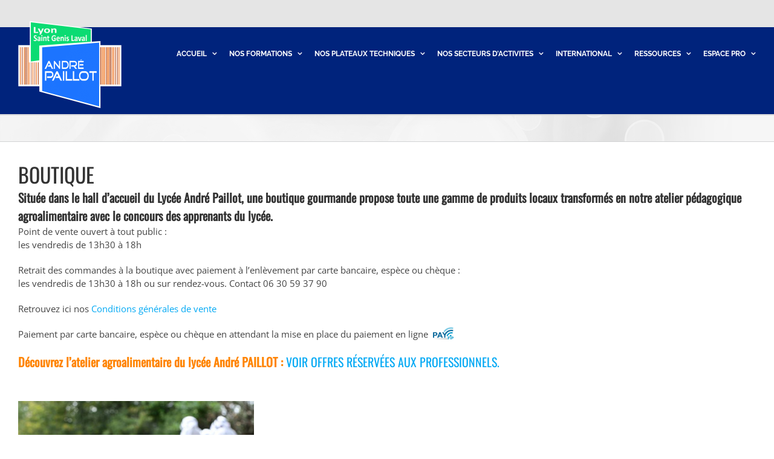

--- FILE ---
content_type: text/html; charset=UTF-8
request_url: https://www.epl-saintgenislaval.fr/boutique/?product_count=22
body_size: 11605
content:
<!DOCTYPE html>
<html class="avada-html-layout-wide avada-html-header-position-top" lang="fr-FR" prefix="og: http://ogp.me/ns# fb: http://ogp.me/ns/fb#">
<head>
	<meta http-equiv="X-UA-Compatible" content="IE=edge" />
	<meta http-equiv="Content-Type" content="text/html; charset=utf-8"/>
	<meta name="viewport" content="width=device-width, initial-scale=1" />
	<meta name='robots' content='index, follow, max-image-preview:large, max-snippet:-1, max-video-preview:-1' />

	<!-- This site is optimized with the Yoast SEO plugin v24.3 - https://yoast.com/wordpress/plugins/seo/ -->
	<title>Boutique - André Paillot Lyon - Saint-Genis-Laval</title>
	<link rel="canonical" href="https://www.epl-saintgenislaval.fr/boutique/" />
	<meta property="og:locale" content="fr_FR" />
	<meta property="og:type" content="article" />
	<meta property="og:title" content="Boutique - André Paillot Lyon - Saint-Genis-Laval" />
	<meta property="og:url" content="https://www.epl-saintgenislaval.fr/boutique/" />
	<meta property="og:site_name" content="André Paillot Lyon - Saint-Genis-Laval" />
	<meta property="article:publisher" content="https://www.facebook.com/LyceeAndrePaillot" />
	<meta property="article:modified_time" content="2025-06-23T09:49:42+00:00" />
	<meta property="og:image" content="https://www.epl-saintgenislaval.fr/wp-content/uploads/logo_payfip.png" />
	<meta property="og:image:width" content="100" />
	<meta property="og:image:height" content="60" />
	<meta property="og:image:type" content="image/png" />
	<meta name="twitter:card" content="summary_large_image" />
	<meta name="twitter:label1" content="Durée de lecture estimée" />
	<meta name="twitter:data1" content="4 minutes" />
	<script type="application/ld+json" class="yoast-schema-graph">{"@context":"https://schema.org","@graph":[{"@type":"WebPage","@id":"https://www.epl-saintgenislaval.fr/boutique/","url":"https://www.epl-saintgenislaval.fr/boutique/","name":"Boutique - André Paillot Lyon - Saint-Genis-Laval","isPartOf":{"@id":"https://www.epl-saintgenislaval.fr/#website"},"primaryImageOfPage":{"@id":"https://www.epl-saintgenislaval.fr/boutique/#primaryimage"},"image":{"@id":"https://www.epl-saintgenislaval.fr/boutique/#primaryimage"},"thumbnailUrl":"https://www.epl-saintgenislaval.fr/wp-content/uploads/logo_payfip.png","datePublished":"2019-08-08T14:33:57+00:00","dateModified":"2025-06-23T09:49:42+00:00","breadcrumb":{"@id":"https://www.epl-saintgenislaval.fr/boutique/#breadcrumb"},"inLanguage":"fr-FR","potentialAction":[{"@type":"ReadAction","target":["https://www.epl-saintgenislaval.fr/boutique/"]}]},{"@type":"ImageObject","inLanguage":"fr-FR","@id":"https://www.epl-saintgenislaval.fr/boutique/#primaryimage","url":"https://www.epl-saintgenislaval.fr/wp-content/uploads/logo_payfip.png","contentUrl":"https://www.epl-saintgenislaval.fr/wp-content/uploads/logo_payfip.png","width":100,"height":60},{"@type":"BreadcrumbList","@id":"https://www.epl-saintgenislaval.fr/boutique/#breadcrumb","itemListElement":[{"@type":"ListItem","position":1,"name":"Accueil","item":"https://www.epl-saintgenislaval.fr/"},{"@type":"ListItem","position":2,"name":"Boutique"}]},{"@type":"WebSite","@id":"https://www.epl-saintgenislaval.fr/#website","url":"https://www.epl-saintgenislaval.fr/","name":"André Paillot Lyon - Saint-Genis-Laval","description":"EPLFPA Lyon Saint Genis Laval","publisher":{"@id":"https://www.epl-saintgenislaval.fr/#organization"},"potentialAction":[{"@type":"SearchAction","target":{"@type":"EntryPoint","urlTemplate":"https://www.epl-saintgenislaval.fr/?s={search_term_string}"},"query-input":{"@type":"PropertyValueSpecification","valueRequired":true,"valueName":"search_term_string"}}],"inLanguage":"fr-FR"},{"@type":"Organization","@id":"https://www.epl-saintgenislaval.fr/#organization","name":"André Paillot Lyon - Saint-Genis-Laval","url":"https://www.epl-saintgenislaval.fr/","logo":{"@type":"ImageObject","inLanguage":"fr-FR","@id":"https://www.epl-saintgenislaval.fr/#/schema/logo/image/","url":"https://www.epl-saintgenislaval.fr/wp-content/uploads/LOGO-EPLEFPA-small.png","contentUrl":"https://www.epl-saintgenislaval.fr/wp-content/uploads/LOGO-EPLEFPA-small.png","width":150,"height":129,"caption":"André Paillot Lyon - Saint-Genis-Laval"},"image":{"@id":"https://www.epl-saintgenislaval.fr/#/schema/logo/image/"},"sameAs":["https://www.facebook.com/LyceeAndrePaillot","https://www.instagram.com/lyceeandrepaillot/"]}]}</script>
	<!-- / Yoast SEO plugin. -->


<link rel="alternate" type="application/rss+xml" title="André Paillot Lyon - Saint-Genis-Laval &raquo; Flux" href="https://www.epl-saintgenislaval.fr/feed/" />
					<link rel="shortcut icon" href="https://www.epl-saintgenislaval.fr/wp-content/uploads/favicon.png" type="image/x-icon" />
		
					<!-- Apple Touch Icon -->
			<link rel="apple-touch-icon" sizes="180x180" href="https://www.epl-saintgenislaval.fr/wp-content/uploads/favicon114.png">
		
					<!-- Android Icon -->
			<link rel="icon" sizes="192x192" href="https://www.epl-saintgenislaval.fr/wp-content/uploads/favicon.png">
		
					<!-- MS Edge Icon -->
			<meta name="msapplication-TileImage" content="https://www.epl-saintgenislaval.fr/wp-content/uploads/favicon72.png">
				
		<meta property="og:title" content="Boutique"/>
		<meta property="og:type" content="article"/>
		<meta property="og:url" content="https://www.epl-saintgenislaval.fr/boutique/"/>
		<meta property="og:site_name" content="André Paillot Lyon - Saint-Genis-Laval"/>
		<meta property="og:description" content="BOUTIQUE 
Située dans le hall d’accueil du Lycée André Paillot, une boutique gourmande propose toute une gamme de produits locaux transformés en notre atelier pédagogique agroalimentaire avec le concours des apprenants du lycée.
Point de vente ouvert à tout public :
les vendredis de 13h30 à 18h
Retrait des"/>

									<meta property="og:image" content="https://www.epl-saintgenislaval.fr/wp-content/uploads/LOGO-1.png"/>
							<link rel='stylesheet' id='fusion-dynamic-css-css' href='https://www.epl-saintgenislaval.fr/wp-content/uploads/fusion-styles/58cbb43b85bc56b195dea52be2b0373e.min.css?ver=3.11.2' type='text/css' media='all' />
<script type="text/javascript" src="https://www.epl-saintgenislaval.fr/wp-includes/js/jquery/jquery.min.js?ver=3.7.1" id="jquery-core-js"></script>
<script type="text/javascript" src="https://www.epl-saintgenislaval.fr/wp-includes/js/jquery/jquery-migrate.min.js?ver=3.4.1" id="jquery-migrate-js"></script>
<link rel="https://api.w.org/" href="https://www.epl-saintgenislaval.fr/wp-json/" /><link rel="alternate" type="application/json" href="https://www.epl-saintgenislaval.fr/wp-json/wp/v2/pages/1450" /><link rel="EditURI" type="application/rsd+xml" title="RSD" href="https://www.epl-saintgenislaval.fr/xmlrpc.php?rsd" />
<link rel='shortlink' href='https://www.epl-saintgenislaval.fr/?p=1450' />
<link rel="alternate" type="application/json+oembed" href="https://www.epl-saintgenislaval.fr/wp-json/oembed/1.0/embed?url=https%3A%2F%2Fwww.epl-saintgenislaval.fr%2Fboutique%2F" />
<link rel="alternate" type="text/xml+oembed" href="https://www.epl-saintgenislaval.fr/wp-json/oembed/1.0/embed?url=https%3A%2F%2Fwww.epl-saintgenislaval.fr%2Fboutique%2F&#038;format=xml" />

		<!-- GA Google Analytics @ https://m0n.co/ga -->
		<script async src="https://www.googletagmanager.com/gtag/js?id=G-KNH8LZCTMW"></script>
		<script>
			window.dataLayer = window.dataLayer || [];
			function gtag(){dataLayer.push(arguments);}
			gtag('js', new Date());
			gtag('config', 'G-KNH8LZCTMW');
		</script>

	<style type="text/css" id="css-fb-visibility">@media screen and (max-width: 640px){.fusion-no-small-visibility{display:none !important;}body .sm-text-align-center{text-align:center !important;}body .sm-text-align-left{text-align:left !important;}body .sm-text-align-right{text-align:right !important;}body .sm-flex-align-center{justify-content:center !important;}body .sm-flex-align-flex-start{justify-content:flex-start !important;}body .sm-flex-align-flex-end{justify-content:flex-end !important;}body .sm-mx-auto{margin-left:auto !important;margin-right:auto !important;}body .sm-ml-auto{margin-left:auto !important;}body .sm-mr-auto{margin-right:auto !important;}body .fusion-absolute-position-small{position:absolute;top:auto;width:100%;}.awb-sticky.awb-sticky-small{ position: sticky; top: var(--awb-sticky-offset,0); }}@media screen and (min-width: 641px) and (max-width: 1024px){.fusion-no-medium-visibility{display:none !important;}body .md-text-align-center{text-align:center !important;}body .md-text-align-left{text-align:left !important;}body .md-text-align-right{text-align:right !important;}body .md-flex-align-center{justify-content:center !important;}body .md-flex-align-flex-start{justify-content:flex-start !important;}body .md-flex-align-flex-end{justify-content:flex-end !important;}body .md-mx-auto{margin-left:auto !important;margin-right:auto !important;}body .md-ml-auto{margin-left:auto !important;}body .md-mr-auto{margin-right:auto !important;}body .fusion-absolute-position-medium{position:absolute;top:auto;width:100%;}.awb-sticky.awb-sticky-medium{ position: sticky; top: var(--awb-sticky-offset,0); }}@media screen and (min-width: 1025px){.fusion-no-large-visibility{display:none !important;}body .lg-text-align-center{text-align:center !important;}body .lg-text-align-left{text-align:left !important;}body .lg-text-align-right{text-align:right !important;}body .lg-flex-align-center{justify-content:center !important;}body .lg-flex-align-flex-start{justify-content:flex-start !important;}body .lg-flex-align-flex-end{justify-content:flex-end !important;}body .lg-mx-auto{margin-left:auto !important;margin-right:auto !important;}body .lg-ml-auto{margin-left:auto !important;}body .lg-mr-auto{margin-right:auto !important;}body .fusion-absolute-position-large{position:absolute;top:auto;width:100%;}.awb-sticky.awb-sticky-large{ position: sticky; top: var(--awb-sticky-offset,0); }}</style>		<style type="text/css" id="wp-custom-css">
			div#main.clearfix div.fusion-row div.woocommerce-container div#content ul.social-share.clearfix{display:none !important;}

.single-post .entry-title {
    display: none;
}
		</style>
				<script type="text/javascript">
			var doc = document.documentElement;
			doc.setAttribute( 'data-useragent', navigator.userAgent );
		</script>
		
	</head>

<body class="page-template-default page page-id-1450 fusion-image-hovers fusion-pagination-sizing fusion-button_type-3d fusion-button_span-no fusion-button_gradient-linear avada-image-rollover-circle-yes avada-image-rollover-yes avada-image-rollover-direction-left fusion-body ltr fusion-sticky-header no-tablet-sticky-header no-mobile-sticky-header no-mobile-slidingbar no-mobile-totop avada-has-rev-slider-styles fusion-disable-outline fusion-sub-menu-fade mobile-logo-pos-left layout-wide-mode avada-has-boxed-modal-shadow- layout-scroll-offset-full avada-has-zero-margin-offset-top fusion-top-header menu-text-align-center mobile-menu-design-modern fusion-show-pagination-text fusion-header-layout-v3 avada-responsive avada-footer-fx-none avada-menu-highlight-style-bar fusion-search-form-classic fusion-main-menu-search-dropdown fusion-avatar-square avada-sticky-shrinkage avada-dropdown-styles avada-blog-layout-medium alternate avada-blog-archive-layout-medium alternate avada-header-shadow-no avada-menu-icon-position-left avada-has-megamenu-shadow avada-has-mainmenu-dropdown-divider avada-has-breadcrumb-mobile-hidden avada-has-titlebar-bar_and_content avada-has-pagination-padding avada-flyout-menu-direction-fade avada-ec-views-v1" data-awb-post-id="1450">
		<a class="skip-link screen-reader-text" href="#content">Passer au contenu</a>

	<div id="boxed-wrapper">
		
		<div id="wrapper" class="fusion-wrapper">
			<div id="home" style="position:relative;top:-1px;"></div>
							
					
			<header class="fusion-header-wrapper">
				<div class="fusion-header-v3 fusion-logo-alignment fusion-logo-left fusion-sticky-menu- fusion-sticky-logo-1 fusion-mobile-logo-1  fusion-mobile-menu-design-modern">
					
<div class="fusion-secondary-header">
	<div class="fusion-row">
					<div class="fusion-alignleft">
				<div class="fusion-contact-info"><span class="fusion-contact-info-phone-number"> </span></div>			</div>
					</div>
</div>
<div class="fusion-header-sticky-height"></div>
<div class="fusion-header">
	<div class="fusion-row">
					<div class="fusion-logo" data-margin-top="-10" data-margin-bottom="-115" data-margin-left="0px" data-margin-right="0px">
			<a class="fusion-logo-link"  href="https://www.epl-saintgenislaval.fr/" >

						<!-- standard logo -->
			<img src="https://www.epl-saintgenislaval.fr/wp-content/uploads/LOGO-1.png" srcset="https://www.epl-saintgenislaval.fr/wp-content/uploads/LOGO-1.png 1x" width="171" height="144" alt="André Paillot Lyon &#8211; Saint-Genis-Laval Logo" data-retina_logo_url="" class="fusion-standard-logo" />

											<!-- mobile logo -->
				<img src="https://www.epl-saintgenislaval.fr/wp-content/uploads/LOGO-1.png" srcset="https://www.epl-saintgenislaval.fr/wp-content/uploads/LOGO-1.png 1x" width="171" height="144" alt="André Paillot Lyon &#8211; Saint-Genis-Laval Logo" data-retina_logo_url="" class="fusion-mobile-logo" />
			
											<!-- sticky header logo -->
				<img src="https://www.epl-saintgenislaval.fr/wp-content/uploads/LOGO-1.png" srcset="https://www.epl-saintgenislaval.fr/wp-content/uploads/LOGO-1.png 1x, https://www.epl-saintgenislaval.fr/wp-content/uploads/LOGO-1.png 2x" width="171" height="144" style="max-height:144px;height:auto;" alt="André Paillot Lyon &#8211; Saint-Genis-Laval Logo" data-retina_logo_url="https://www.epl-saintgenislaval.fr/wp-content/uploads/LOGO-1.png" class="fusion-sticky-logo" />
					</a>
		</div>		<nav class="fusion-main-menu" aria-label="Menu principal"><ul id="menu-menu-principal" class="fusion-menu"><li  id="menu-item-9232"  class="menu-item menu-item-type-post_type menu-item-object-page menu-item-home menu-item-has-children menu-item-9232 fusion-dropdown-menu"  data-item-id="9232"><a  href="https://www.epl-saintgenislaval.fr/" class="fusion-bar-highlight"><span class="menu-text">ACCUEIL</span> <span class="fusion-caret"><i class="fusion-dropdown-indicator" aria-hidden="true"></i></span></a><ul class="sub-menu"><li  id="menu-item-8565"  class="menu-item menu-item-type-post_type menu-item-object-page menu-item-8565 fusion-dropdown-submenu" ><a  href="https://www.epl-saintgenislaval.fr/articles-de-presse/" class="fusion-bar-highlight"><span>L’Actualité de Paillot</span></a></li><li  id="menu-item-161"  class="menu-item menu-item-type-post_type menu-item-object-page menu-item-161 fusion-dropdown-submenu" ><a  href="https://www.epl-saintgenislaval.fr/la-vie-au-lycee/" class="fusion-bar-highlight"><span>La Vie au Lycée</span></a></li><li  id="menu-item-160"  class="menu-item menu-item-type-post_type menu-item-object-page menu-item-160 fusion-dropdown-submenu" ><a  href="https://www.epl-saintgenislaval.fr/temoignages/" class="fusion-bar-highlight"><span>Témoignages</span></a></li><li  id="menu-item-38"  class="menu-item menu-item-type-post_type menu-item-object-page menu-item-38 fusion-dropdown-submenu" ><a  href="https://www.epl-saintgenislaval.fr/contacts-renseignements/" class="fusion-bar-highlight"><span>Contacts &#038; Renseignements</span></a></li></ul></li><li  id="menu-item-162"  class="menu-item menu-item-type-post_type menu-item-object-page menu-item-has-children menu-item-162 fusion-dropdown-menu"  data-item-id="162"><a  href="https://www.epl-saintgenislaval.fr/formations-scolaires/" class="fusion-bar-highlight"><span class="menu-text">NOS FORMATIONS</span> <span class="fusion-caret"><i class="fusion-dropdown-indicator" aria-hidden="true"></i></span></a><ul class="sub-menu"><li  id="menu-item-563"  class="menu-item menu-item-type-custom menu-item-object-custom menu-item-563 fusion-dropdown-submenu" ><a  target="_blank" rel="noopener noreferrer" href="https://www.epl-saintgenislaval.fr/wp-content/uploads/Organigramme-des-formations-1.pdf" class="fusion-bar-highlight"><span>Organigramme de nos Formations</span></a></li><li  id="menu-item-10442"  class="menu-item menu-item-type-post_type menu-item-object-post menu-item-10442 fusion-dropdown-submenu" ><a  href="https://www.epl-saintgenislaval.fr/journees-portes-ouvertes/" class="fusion-bar-highlight"><span>Journées portes ouvertes</span></a></li><li  id="menu-item-8991"  class="menu-item menu-item-type-post_type menu-item-object-page menu-item-8991 fusion-dropdown-submenu" ><a  target="_blank" rel="noopener noreferrer" href="https://www.epl-saintgenislaval.fr/formations-scolaires/" class="fusion-bar-highlight"><span>Formations scolaires</span></a></li><li  id="menu-item-121"  class="menu-item menu-item-type-post_type menu-item-object-page menu-item-121 fusion-dropdown-submenu" ><a  target="_blank" rel="noopener noreferrer" href="https://www.epl-saintgenislaval.fr/formations-par-apprentissage/" class="fusion-bar-highlight"><span>Formations par apprentissage</span></a></li><li  id="menu-item-164"  class="menu-item menu-item-type-post_type menu-item-object-page menu-item-164 fusion-dropdown-submenu" ><a  target="_blank" rel="noopener noreferrer" href="https://www.epl-saintgenislaval.fr/formation-continue/" class="fusion-bar-highlight"><span>Formation continue</span></a></li></ul></li><li  id="menu-item-9233"  class="menu-item menu-item-type-custom menu-item-object-custom menu-item-has-children menu-item-9233 fusion-dropdown-menu"  data-item-id="9233"><a  href="#" class="fusion-bar-highlight"><span class="menu-text">NOS PLATEAUX TECHNIQUES</span> <span class="fusion-caret"><i class="fusion-dropdown-indicator" aria-hidden="true"></i></span></a><ul class="sub-menu"><li  id="menu-item-8992"  class="menu-item menu-item-type-post_type menu-item-object-page menu-item-8992 fusion-dropdown-submenu" ><a  href="https://www.epl-saintgenislaval.fr/atelier-technologique-lycee-andre-paillot/" class="fusion-bar-highlight"><span>Atelier Technologique</span></a></li><li  id="menu-item-159"  class="menu-item menu-item-type-post_type menu-item-object-page menu-item-159 fusion-dropdown-submenu" ><a  href="https://www.epl-saintgenislaval.fr/laboratoires/" class="fusion-bar-highlight"><span>Laboratoires</span></a></li></ul></li><li  id="menu-item-9234"  class="menu-item menu-item-type-custom menu-item-object-custom menu-item-has-children menu-item-9234 fusion-dropdown-menu"  data-item-id="9234"><a  href="#" class="fusion-bar-highlight"><span class="menu-text">NOS SECTEURS D&rsquo;ACTIVITES</span> <span class="fusion-caret"><i class="fusion-dropdown-indicator" aria-hidden="true"></i></span></a><ul class="sub-menu"><li  id="menu-item-27"  class="menu-item menu-item-type-post_type menu-item-object-page menu-item-27 fusion-dropdown-submenu" ><a  href="https://www.epl-saintgenislaval.fr/biotechnologies/" class="fusion-bar-highlight"><span>Biotechnologies</span></a></li><li  id="menu-item-8990"  class="menu-item menu-item-type-post_type menu-item-object-page menu-item-8990 fusion-dropdown-submenu" ><a  href="https://www.epl-saintgenislaval.fr/agroalimentaire/" class="fusion-bar-highlight"><span>Agroalimentaire</span></a></li><li  id="menu-item-25"  class="menu-item menu-item-type-post_type menu-item-object-page menu-item-25 fusion-dropdown-submenu" ><a  href="https://www.epl-saintgenislaval.fr/pharmacie-cosmetique/" class="fusion-bar-highlight"><span>Pharmacie &#8211; Cosmétique</span></a></li><li  id="menu-item-26"  class="menu-item menu-item-type-post_type menu-item-object-page menu-item-26 fusion-dropdown-submenu" ><a  href="https://www.epl-saintgenislaval.fr/agronomie-environnement/" class="fusion-bar-highlight"><span>Agronomie &#8211; Environnement</span></a></li></ul></li><li  id="menu-item-23"  class="menu-item menu-item-type-post_type menu-item-object-page menu-item-has-children menu-item-23 fusion-dropdown-menu"  data-item-id="23"><a  href="https://www.epl-saintgenislaval.fr/international/" class="fusion-bar-highlight"><span class="menu-text">INTERNATIONAL</span> <span class="fusion-caret"><i class="fusion-dropdown-indicator" aria-hidden="true"></i></span></a><ul class="sub-menu"><li  id="menu-item-8460"  class="menu-item menu-item-type-post_type menu-item-object-post menu-item-8460 fusion-dropdown-submenu" ><a  href="https://www.epl-saintgenislaval.fr/projet-internationale-defiaa/" class="fusion-bar-highlight"><span>Projet Internationale : DEFIAA</span></a></li><li  id="menu-item-815"  class="menu-item menu-item-type-post_type menu-item-object-page menu-item-815 fusion-dropdown-submenu" ><a  href="https://www.epl-saintgenislaval.fr/partenariat-erasmus/" class="fusion-bar-highlight"><span>PARTENARIAT ERASMUS+</span></a></li></ul></li><li  id="menu-item-9231"  class="menu-item menu-item-type-custom menu-item-object-custom menu-item-has-children menu-item-9231 fusion-dropdown-menu"  data-item-id="9231"><a  href="#" class="fusion-bar-highlight"><span class="menu-text">RESSOURCES</span> <span class="fusion-caret"><i class="fusion-dropdown-indicator" aria-hidden="true"></i></span></a><ul class="sub-menu"><li  id="menu-item-510"  class="menu-item menu-item-type-post_type menu-item-object-page menu-item-510 fusion-dropdown-submenu" ><a  href="https://www.epl-saintgenislaval.fr/pronote/" class="fusion-bar-highlight"><span>ENT &#8211; Pronote</span></a></li><li  id="menu-item-157"  class="menu-item menu-item-type-post_type menu-item-object-page menu-item-157 fusion-dropdown-submenu" ><a  href="https://www.epl-saintgenislaval.fr/centre-de-ressources/" class="fusion-bar-highlight"><span>Centre de Ressources</span></a></li></ul></li><li  id="menu-item-402"  class="menu-item menu-item-type-post_type menu-item-object-page menu-item-has-children menu-item-402 fusion-dropdown-menu"  data-item-id="402"><a  href="https://www.epl-saintgenislaval.fr/espace-professionnel/" class="fusion-bar-highlight"><span class="menu-text">ESPACE PRO</span> <span class="fusion-caret"><i class="fusion-dropdown-indicator" aria-hidden="true"></i></span></a><ul class="sub-menu"><li  id="menu-item-10029"  class="menu-item menu-item-type-post_type menu-item-object-page menu-item-10029 fusion-dropdown-submenu" ><a  href="https://www.epl-saintgenislaval.fr/offres-demploi/" class="fusion-bar-highlight"><span>Offres d’emploi</span></a></li><li  id="menu-item-9943"  class="menu-item menu-item-type-post_type menu-item-object-page menu-item-9943 fusion-dropdown-submenu" ><a  href="https://www.epl-saintgenislaval.fr/taxe-dapprentissage/" class="fusion-bar-highlight"><span>Taxe d’apprentissage</span></a></li></ul></li></ul></nav>	<div class="fusion-mobile-menu-icons">
							<a href="#" class="fusion-icon awb-icon-bars" aria-label="Afficher/masquer le menu mobile" aria-expanded="false"></a>
		
		
		
			</div>

<nav class="fusion-mobile-nav-holder fusion-mobile-menu-text-align-left" aria-label="Menu principal mobile"></nav>

					</div>
</div>
				</div>
				<div class="fusion-clearfix"></div>
			</header>
								
							<div id="sliders-container" class="fusion-slider-visibility">
					</div>
				
					
							
			<section class="avada-page-titlebar-wrapper" aria-label="Barre de Titre de la page">
	<div class="fusion-page-title-bar fusion-page-title-bar-breadcrumbs fusion-page-title-bar-left">
		<div class="fusion-page-title-row">
			<div class="fusion-page-title-wrapper">
				<div class="fusion-page-title-captions">

					
					
				</div>

													
			</div>
		</div>
	</div>
</section>

						<main id="main" class="clearfix ">
				<div class="fusion-row" style="">
<section id="content" style="width: 100%;">
					<div id="post-1450" class="post-1450 page type-page status-publish hentry">
			<span class="entry-title rich-snippet-hidden">Boutique</span><span class="vcard rich-snippet-hidden"><span class="fn"><a href="https://www.epl-saintgenislaval.fr/author/admin-dev2016/" title="Articles par admin-dev2016" rel="author">admin-dev2016</a></span></span><span class="updated rich-snippet-hidden">2025-06-23T11:49:42+02:00</span>
			
			<div class="post-content">
				<div class="fusion-fullwidth fullwidth-box fusion-builder-row-1 nonhundred-percent-fullwidth non-hundred-percent-height-scrolling" style="--awb-border-radius-top-left:0px;--awb-border-radius-top-right:0px;--awb-border-radius-bottom-right:0px;--awb-border-radius-bottom-left:0px;--awb-padding-top:20px;--awb-padding-bottom:20px;--awb-flex-wrap:wrap;" ><div class="fusion-builder-row fusion-row"><div class="fusion-layout-column fusion_builder_column fusion-builder-column-0 fusion_builder_column_1_1 1_1 fusion-one-full fusion-column-first fusion-column-last" style="--awb-bg-size:cover;"><div class="fusion-column-wrapper fusion-flex-column-wrapper-legacy"><div class="fusion-text fusion-text-1"><h1>BOUTIQUE</h1>
</div><div class="fusion-text fusion-text-2"><h3 class="p1" style="text-align: left;"><strong><span class="s1">Située dans le hall d’accueil du Lycée André Paillot, une boutique gourmande propose toute une gamme de produits locaux transformés en notre atelier pédagogique agroalimentaire avec le concours des apprenants du lycée.</span></strong></h3>
<p class="p1"><span class="s1">Point de vente ouvert à tout public :<br />
</span><span class="s1">les vendredis de 13h30 à 18h</span></p>
<p class="p1"><span class="s1">Retrait des commandes à la boutique avec paiement à l’enlèvement par carte bancaire, espèce ou chèque :<br />
</span><span class="s1">les vendredis de 13h30 à 18h </span><span class="s1">ou sur rendez-vous. Contact 06 30 59 37 90</span></p>
<p>Retrouvez ici nos <a href="https://www.epl-saintgenislaval.fr/wp-content/uploads/Conditions-generales-de-vente-1.pdf">Conditions générales de vente</a></p>
<h3 class="p1" style="text-align: left;"></h3>
<p class="p1" style="text-align: left;"><span class="s1">Paiement par carte bancaire, espèce ou chèque en attendant la mise en place du paiement en ligne  <img decoding="async" class="wp-image-1459 alignnone" src="https://www.epl-saintgenislaval.fr/wp-content/uploads/logo_payfip.png" alt="" width="34" height="20" /></span></p>
<h3><span style="color: #ffbb00;"><strong><span style="color: #ff8400;">Découvrez l&rsquo;atelier agroalimentaire du lycée André PAILLOT :</span> </strong></span><span class="s4"><a href="/atelier-agroalimentaire/">VOIR OFFRES RÉSERVÉES AUX PROFESSIONNELS.</a></span></h3>
</div><div class="fusion-clearfix"></div></div></div></div></div><div class="fusion-fullwidth fullwidth-box fusion-builder-row-2 nonhundred-percent-fullwidth non-hundred-percent-height-scrolling" style="--awb-border-radius-top-left:0px;--awb-border-radius-top-right:0px;--awb-border-radius-bottom-right:0px;--awb-border-radius-bottom-left:0px;--awb-padding-top:20px;--awb-padding-bottom:20px;--awb-flex-wrap:wrap;" ><div class="fusion-builder-row fusion-row"><div class="fusion-layout-column fusion_builder_column fusion-builder-column-1 fusion_builder_column_1_3 1_3 fusion-one-third fusion-column-first" style="--awb-bg-size:cover;--awb-margin-bottom:0px;width:33.333333333333%;width:calc(33.333333333333% - ( ( 4% ) * 0.33333333333333 ) );margin-right: 4%;"><div class="fusion-column-wrapper fusion-column-has-shadow fusion-flex-column-wrapper-legacy"><div class="fusion-image-element in-legacy-container" style="--awb-caption-title-font-family:var(--h2_typography-font-family);--awb-caption-title-font-weight:var(--h2_typography-font-weight);--awb-caption-title-font-style:var(--h2_typography-font-style);--awb-caption-title-size:var(--h2_typography-font-size);--awb-caption-title-transform:var(--h2_typography-text-transform);--awb-caption-title-line-height:var(--h2_typography-line-height);--awb-caption-title-letter-spacing:var(--h2_typography-letter-spacing);"><span class=" fusion-imageframe imageframe-none imageframe-1 hover-type-none"><img fetchpriority="high" decoding="async" width="640" height="640" title="BOUTIQUE1" src="https://www.epl-saintgenislaval.fr/wp-content/uploads/BOUTIQUE1.jpg" alt class="img-responsive wp-image-1717" srcset="https://www.epl-saintgenislaval.fr/wp-content/uploads/BOUTIQUE1-200x200.jpg 200w, https://www.epl-saintgenislaval.fr/wp-content/uploads/BOUTIQUE1-400x400.jpg 400w, https://www.epl-saintgenislaval.fr/wp-content/uploads/BOUTIQUE1-600x600.jpg 600w, https://www.epl-saintgenislaval.fr/wp-content/uploads/BOUTIQUE1.jpg 640w" sizes="(max-width: 1100px) 100vw, 600px" /></span></div><div class="fusion-clearfix"></div></div></div></div></div><div class="fusion-fullwidth fullwidth-box fusion-builder-row-3 nonhundred-percent-fullwidth non-hundred-percent-height-scrolling" style="--awb-border-radius-top-left:0px;--awb-border-radius-top-right:0px;--awb-border-radius-bottom-right:0px;--awb-border-radius-bottom-left:0px;--awb-padding-top:20px;--awb-padding-bottom:20px;--awb-flex-wrap:wrap;" ><div class="fusion-builder-row fusion-row"><div class="fusion-layout-column fusion_builder_column fusion-builder-column-2 fusion_builder_column_1_1 1_1 fusion-one-full fusion-column-first fusion-column-last" style="--awb-bg-size:cover;"><div class="fusion-column-wrapper fusion-flex-column-wrapper-legacy"><div class="fusion-clearfix"></div></div></div></div></div>
							</div>
																													</div>
	</section>
						
					</div>  <!-- fusion-row -->
				</main>  <!-- #main -->
				
				
								
					
		<div class="fusion-footer">
					
	<footer class="fusion-footer-widget-area fusion-widget-area fusion-footer-widget-area-center">
		<div class="fusion-row">
			<div class="fusion-columns fusion-columns-3 fusion-widget-area">
				
																									<div class="fusion-column col-lg-4 col-md-4 col-sm-4">
							<style type="text/css" data-id="text-6">@media (max-width: 1100px){#text-6{text-align:center !important;}}</style><section id="text-6" class="fusion-widget-mobile-align-center fusion-widget-align-left fusion-footer-widget-column widget widget_text" style="border-style: solid;text-align: left;border-color:transparent;border-width:0px;">			<div class="textwidget"><p class="footer-titre">Lycée André Paillot</p>
<p class="footer-texte">4 chemin des Grabelières</p>
<p class="footer-texte">69230 Saint-Genis-Laval</p>
<p class="footer-texte">Tél 04 78 56 75 75</p>
<p class="footer-texte">epl.st-genis@educagri.fr</p>
</div>
		<div style="clear:both;"></div></section>																					</div>
																										<div class="fusion-column col-lg-4 col-md-4 col-sm-4">
							<section id="text-12" class="fusion-footer-widget-column widget widget_text" style="border-style: solid;border-color:transparent;border-width:0px;">			<div class="textwidget"><p><strong>SUIVEZ-NOUS</strong></p>
</div>
		<div style="clear:both;"></div></section><section id="social_links-widget-2" class="fusion-footer-widget-column widget social_links" style="border-style: solid;border-color:transparent;border-width:0px;">
		<div class="fusion-social-networks">

			<div class="fusion-social-networks-wrapper">
																												
						
																																			<a class="fusion-social-network-icon fusion-tooltip fusion-facebook awb-icon-facebook" href="https://www.facebook.com/LyceeAndrePaillot"  data-placement="top" data-title="Facebook" data-toggle="tooltip" data-original-title=""  title="Facebook" aria-label="Facebook" rel="noopener noreferrer" target="_self" style="font-size:30px;color:#bebdbd;"></a>
											
										
																				
						
																																			<a class="fusion-social-network-icon fusion-tooltip fusion-youtube awb-icon-youtube" href="https://www.youtube.com/@LyceeAndrePaillot"  data-placement="top" data-title="Youtube" data-toggle="tooltip" data-original-title=""  title="YouTube" aria-label="YouTube" rel="noopener noreferrer" target="_self" style="font-size:30px;color:#bebdbd;"></a>
											
										
																				
						
																																			<a class="fusion-social-network-icon fusion-tooltip fusion-instagram awb-icon-instagram" href="https://www.instagram.com/lyceeandrepaillot/"  data-placement="top" data-title="Instagram" data-toggle="tooltip" data-original-title=""  title="Instagram" aria-label="Instagram" rel="noopener noreferrer" target="_self" style="font-size:30px;color:#bebdbd;"></a>
											
										
																				
						
																																			<a class="fusion-social-network-icon fusion-tooltip fusion-linkedin awb-icon-linkedin" href="https://www.linkedin.com/school/lyc%C3%A9e-andr%C3%A9-paillot/"  data-placement="top" data-title="LinkedIn" data-toggle="tooltip" data-original-title=""  title="LinkedIn" aria-label="LinkedIn" rel="noopener noreferrer" target="_self" style="font-size:30px;color:#bebdbd;"></a>
											
										
				
			</div>
		</div>

		<div style="clear:both;"></div></section>																					</div>
																										<div class="fusion-column fusion-column-last col-lg-4 col-md-4 col-sm-4">
							<style type="text/css" data-id="custom_html-3">@media (max-width: 1100px){#custom_html-3{text-align:center !important;}}</style><section id="custom_html-3" class="widget_text fusion-widget-mobile-align-center fusion-widget-align-right fusion-footer-widget-column widget widget_custom_html" style="border-style: solid;text-align: right;border-color:transparent;border-width:0px;"><div class="textwidget custom-html-widget"><a href="https://0690279d.index-education.net/pronote/?login=true" target="_blank" style="margin-right:15px;" rel="noopener"><img src="https://www.epl-saintgenislaval.fr/wp-content/uploads/Logo-pronote.png" width="150" height="80" alt=""></a>
</div><div style="clear:both;"></div></section>																					</div>
																																				
				<div class="fusion-clearfix"></div>
			</div> <!-- fusion-columns -->
		</div> <!-- fusion-row -->
	</footer> <!-- fusion-footer-widget-area -->

	
	<footer id="footer" class="fusion-footer-copyright-area fusion-footer-copyright-center">
		<div class="fusion-row">
			<div class="fusion-copyright-content">

				<div class="fusion-copyright-notice">
		<div>
		© Copyright 2017 - <script>document.write(new Date().getFullYear());</script> <a href='https://www.epl-saintgenislaval.fr/'>EPLEFPA de Lyon – Saint Genis Laval</a>
| <a href='https://www.epl-saintgenislaval.fr/mentions-legales/'>Mentions légales</a> | <a href='https://www.epl-saintgenislaval.fr/politique-de-confidentialite/'>Politique de confidentialité</a> | <a href='https://www.epl-saintgenislaval.fr/plan-du-site/'>Plan du site</a>	</div>
</div>
<div class="fusion-social-links-footer">
	</div>

			</div> <!-- fusion-fusion-copyright-content -->
		</div> <!-- fusion-row -->
	</footer> <!-- #footer -->
		</div> <!-- fusion-footer -->

		
					
												</div> <!-- wrapper -->
		</div> <!-- #boxed-wrapper -->
				<a class="fusion-one-page-text-link fusion-page-load-link" tabindex="-1" href="#" aria-hidden="true">Page load link</a>

		<div class="avada-footer-scripts">
			<svg xmlns="http://www.w3.org/2000/svg" viewBox="0 0 0 0" width="0" height="0" focusable="false" role="none" style="visibility: hidden; position: absolute; left: -9999px; overflow: hidden;" ><defs><filter id="wp-duotone-dark-grayscale"><feColorMatrix color-interpolation-filters="sRGB" type="matrix" values=" .299 .587 .114 0 0 .299 .587 .114 0 0 .299 .587 .114 0 0 .299 .587 .114 0 0 " /><feComponentTransfer color-interpolation-filters="sRGB" ><feFuncR type="table" tableValues="0 0.49803921568627" /><feFuncG type="table" tableValues="0 0.49803921568627" /><feFuncB type="table" tableValues="0 0.49803921568627" /><feFuncA type="table" tableValues="1 1" /></feComponentTransfer><feComposite in2="SourceGraphic" operator="in" /></filter></defs></svg><svg xmlns="http://www.w3.org/2000/svg" viewBox="0 0 0 0" width="0" height="0" focusable="false" role="none" style="visibility: hidden; position: absolute; left: -9999px; overflow: hidden;" ><defs><filter id="wp-duotone-grayscale"><feColorMatrix color-interpolation-filters="sRGB" type="matrix" values=" .299 .587 .114 0 0 .299 .587 .114 0 0 .299 .587 .114 0 0 .299 .587 .114 0 0 " /><feComponentTransfer color-interpolation-filters="sRGB" ><feFuncR type="table" tableValues="0 1" /><feFuncG type="table" tableValues="0 1" /><feFuncB type="table" tableValues="0 1" /><feFuncA type="table" tableValues="1 1" /></feComponentTransfer><feComposite in2="SourceGraphic" operator="in" /></filter></defs></svg><svg xmlns="http://www.w3.org/2000/svg" viewBox="0 0 0 0" width="0" height="0" focusable="false" role="none" style="visibility: hidden; position: absolute; left: -9999px; overflow: hidden;" ><defs><filter id="wp-duotone-purple-yellow"><feColorMatrix color-interpolation-filters="sRGB" type="matrix" values=" .299 .587 .114 0 0 .299 .587 .114 0 0 .299 .587 .114 0 0 .299 .587 .114 0 0 " /><feComponentTransfer color-interpolation-filters="sRGB" ><feFuncR type="table" tableValues="0.54901960784314 0.98823529411765" /><feFuncG type="table" tableValues="0 1" /><feFuncB type="table" tableValues="0.71764705882353 0.25490196078431" /><feFuncA type="table" tableValues="1 1" /></feComponentTransfer><feComposite in2="SourceGraphic" operator="in" /></filter></defs></svg><svg xmlns="http://www.w3.org/2000/svg" viewBox="0 0 0 0" width="0" height="0" focusable="false" role="none" style="visibility: hidden; position: absolute; left: -9999px; overflow: hidden;" ><defs><filter id="wp-duotone-blue-red"><feColorMatrix color-interpolation-filters="sRGB" type="matrix" values=" .299 .587 .114 0 0 .299 .587 .114 0 0 .299 .587 .114 0 0 .299 .587 .114 0 0 " /><feComponentTransfer color-interpolation-filters="sRGB" ><feFuncR type="table" tableValues="0 1" /><feFuncG type="table" tableValues="0 0.27843137254902" /><feFuncB type="table" tableValues="0.5921568627451 0.27843137254902" /><feFuncA type="table" tableValues="1 1" /></feComponentTransfer><feComposite in2="SourceGraphic" operator="in" /></filter></defs></svg><svg xmlns="http://www.w3.org/2000/svg" viewBox="0 0 0 0" width="0" height="0" focusable="false" role="none" style="visibility: hidden; position: absolute; left: -9999px; overflow: hidden;" ><defs><filter id="wp-duotone-midnight"><feColorMatrix color-interpolation-filters="sRGB" type="matrix" values=" .299 .587 .114 0 0 .299 .587 .114 0 0 .299 .587 .114 0 0 .299 .587 .114 0 0 " /><feComponentTransfer color-interpolation-filters="sRGB" ><feFuncR type="table" tableValues="0 0" /><feFuncG type="table" tableValues="0 0.64705882352941" /><feFuncB type="table" tableValues="0 1" /><feFuncA type="table" tableValues="1 1" /></feComponentTransfer><feComposite in2="SourceGraphic" operator="in" /></filter></defs></svg><svg xmlns="http://www.w3.org/2000/svg" viewBox="0 0 0 0" width="0" height="0" focusable="false" role="none" style="visibility: hidden; position: absolute; left: -9999px; overflow: hidden;" ><defs><filter id="wp-duotone-magenta-yellow"><feColorMatrix color-interpolation-filters="sRGB" type="matrix" values=" .299 .587 .114 0 0 .299 .587 .114 0 0 .299 .587 .114 0 0 .299 .587 .114 0 0 " /><feComponentTransfer color-interpolation-filters="sRGB" ><feFuncR type="table" tableValues="0.78039215686275 1" /><feFuncG type="table" tableValues="0 0.94901960784314" /><feFuncB type="table" tableValues="0.35294117647059 0.47058823529412" /><feFuncA type="table" tableValues="1 1" /></feComponentTransfer><feComposite in2="SourceGraphic" operator="in" /></filter></defs></svg><svg xmlns="http://www.w3.org/2000/svg" viewBox="0 0 0 0" width="0" height="0" focusable="false" role="none" style="visibility: hidden; position: absolute; left: -9999px; overflow: hidden;" ><defs><filter id="wp-duotone-purple-green"><feColorMatrix color-interpolation-filters="sRGB" type="matrix" values=" .299 .587 .114 0 0 .299 .587 .114 0 0 .299 .587 .114 0 0 .299 .587 .114 0 0 " /><feComponentTransfer color-interpolation-filters="sRGB" ><feFuncR type="table" tableValues="0.65098039215686 0.40392156862745" /><feFuncG type="table" tableValues="0 1" /><feFuncB type="table" tableValues="0.44705882352941 0.4" /><feFuncA type="table" tableValues="1 1" /></feComponentTransfer><feComposite in2="SourceGraphic" operator="in" /></filter></defs></svg><svg xmlns="http://www.w3.org/2000/svg" viewBox="0 0 0 0" width="0" height="0" focusable="false" role="none" style="visibility: hidden; position: absolute; left: -9999px; overflow: hidden;" ><defs><filter id="wp-duotone-blue-orange"><feColorMatrix color-interpolation-filters="sRGB" type="matrix" values=" .299 .587 .114 0 0 .299 .587 .114 0 0 .299 .587 .114 0 0 .299 .587 .114 0 0 " /><feComponentTransfer color-interpolation-filters="sRGB" ><feFuncR type="table" tableValues="0.098039215686275 1" /><feFuncG type="table" tableValues="0 0.66274509803922" /><feFuncB type="table" tableValues="0.84705882352941 0.41960784313725" /><feFuncA type="table" tableValues="1 1" /></feComponentTransfer><feComposite in2="SourceGraphic" operator="in" /></filter></defs></svg><script type="text/javascript">var fusionNavIsCollapsed=function(e){var t,n;window.innerWidth<=e.getAttribute("data-breakpoint")?(e.classList.add("collapse-enabled"),e.classList.remove("awb-menu_desktop"),e.classList.contains("expanded")||(e.setAttribute("aria-expanded","false"),window.dispatchEvent(new Event("fusion-mobile-menu-collapsed",{bubbles:!0,cancelable:!0}))),(n=e.querySelectorAll(".menu-item-has-children.expanded")).length&&n.forEach(function(e){e.querySelector(".awb-menu__open-nav-submenu_mobile").setAttribute("aria-expanded","false")})):(null!==e.querySelector(".menu-item-has-children.expanded .awb-menu__open-nav-submenu_click")&&e.querySelector(".menu-item-has-children.expanded .awb-menu__open-nav-submenu_click").click(),e.classList.remove("collapse-enabled"),e.classList.add("awb-menu_desktop"),e.setAttribute("aria-expanded","true"),null!==e.querySelector(".awb-menu__main-ul")&&e.querySelector(".awb-menu__main-ul").removeAttribute("style")),e.classList.add("no-wrapper-transition"),clearTimeout(t),t=setTimeout(()=>{e.classList.remove("no-wrapper-transition")},400),e.classList.remove("loading")},fusionRunNavIsCollapsed=function(){var e,t=document.querySelectorAll(".awb-menu");for(e=0;e<t.length;e++)fusionNavIsCollapsed(t[e])};function avadaGetScrollBarWidth(){var e,t,n,l=document.createElement("p");return l.style.width="100%",l.style.height="200px",(e=document.createElement("div")).style.position="absolute",e.style.top="0px",e.style.left="0px",e.style.visibility="hidden",e.style.width="200px",e.style.height="150px",e.style.overflow="hidden",e.appendChild(l),document.body.appendChild(e),t=l.offsetWidth,e.style.overflow="scroll",t==(n=l.offsetWidth)&&(n=e.clientWidth),document.body.removeChild(e),jQuery("html").hasClass("awb-scroll")&&10<t-n?10:t-n}fusionRunNavIsCollapsed(),window.addEventListener("fusion-resize-horizontal",fusionRunNavIsCollapsed);</script><style id='global-styles-inline-css' type='text/css'>
body{--wp--preset--color--black: #000000;--wp--preset--color--cyan-bluish-gray: #abb8c3;--wp--preset--color--white: #ffffff;--wp--preset--color--pale-pink: #f78da7;--wp--preset--color--vivid-red: #cf2e2e;--wp--preset--color--luminous-vivid-orange: #ff6900;--wp--preset--color--luminous-vivid-amber: #fcb900;--wp--preset--color--light-green-cyan: #7bdcb5;--wp--preset--color--vivid-green-cyan: #00d084;--wp--preset--color--pale-cyan-blue: #8ed1fc;--wp--preset--color--vivid-cyan-blue: #0693e3;--wp--preset--color--vivid-purple: #9b51e0;--wp--preset--color--awb-color-1: #ffffff;--wp--preset--color--awb-color-2: #f6f6f6;--wp--preset--color--awb-color-3: #ebeaea;--wp--preset--color--awb-color-4: #e0dede;--wp--preset--color--awb-color-5: #a0ce4e;--wp--preset--color--awb-color-6: #00237c;--wp--preset--color--awb-color-7: #747474;--wp--preset--color--awb-color-8: #333333;--wp--preset--color--awb-color-custom-10: #4a5d69;--wp--preset--color--awb-color-custom-11: rgba(235,234,234,0.8);--wp--preset--color--awb-color-custom-12: #444444;--wp--preset--color--awb-color-custom-13: #222222;--wp--preset--color--awb-color-custom-14: #65bc7b;--wp--preset--color--awb-color-custom-15: #e5e5e5;--wp--preset--color--awb-color-custom-16: #dddddd;--wp--preset--color--awb-color-custom-17: #bebdbd;--wp--preset--color--awb-color-custom-18: #e8e8e8;--wp--preset--color--awb-color-custom-1: #00237c;--wp--preset--color--awb-color-custom-2: #0767ff;--wp--preset--color--awb-color-custom-3: #08db73;--wp--preset--color--awb-color-custom-4: #94ffca;--wp--preset--gradient--vivid-cyan-blue-to-vivid-purple: linear-gradient(135deg,rgba(6,147,227,1) 0%,rgb(155,81,224) 100%);--wp--preset--gradient--light-green-cyan-to-vivid-green-cyan: linear-gradient(135deg,rgb(122,220,180) 0%,rgb(0,208,130) 100%);--wp--preset--gradient--luminous-vivid-amber-to-luminous-vivid-orange: linear-gradient(135deg,rgba(252,185,0,1) 0%,rgba(255,105,0,1) 100%);--wp--preset--gradient--luminous-vivid-orange-to-vivid-red: linear-gradient(135deg,rgba(255,105,0,1) 0%,rgb(207,46,46) 100%);--wp--preset--gradient--very-light-gray-to-cyan-bluish-gray: linear-gradient(135deg,rgb(238,238,238) 0%,rgb(169,184,195) 100%);--wp--preset--gradient--cool-to-warm-spectrum: linear-gradient(135deg,rgb(74,234,220) 0%,rgb(151,120,209) 20%,rgb(207,42,186) 40%,rgb(238,44,130) 60%,rgb(251,105,98) 80%,rgb(254,248,76) 100%);--wp--preset--gradient--blush-light-purple: linear-gradient(135deg,rgb(255,206,236) 0%,rgb(152,150,240) 100%);--wp--preset--gradient--blush-bordeaux: linear-gradient(135deg,rgb(254,205,165) 0%,rgb(254,45,45) 50%,rgb(107,0,62) 100%);--wp--preset--gradient--luminous-dusk: linear-gradient(135deg,rgb(255,203,112) 0%,rgb(199,81,192) 50%,rgb(65,88,208) 100%);--wp--preset--gradient--pale-ocean: linear-gradient(135deg,rgb(255,245,203) 0%,rgb(182,227,212) 50%,rgb(51,167,181) 100%);--wp--preset--gradient--electric-grass: linear-gradient(135deg,rgb(202,248,128) 0%,rgb(113,206,126) 100%);--wp--preset--gradient--midnight: linear-gradient(135deg,rgb(2,3,129) 0%,rgb(40,116,252) 100%);--wp--preset--font-size--small: 11.25px;--wp--preset--font-size--medium: 20px;--wp--preset--font-size--large: 22.5px;--wp--preset--font-size--x-large: 42px;--wp--preset--font-size--normal: 15px;--wp--preset--font-size--xlarge: 30px;--wp--preset--font-size--huge: 45px;--wp--preset--spacing--20: 0.44rem;--wp--preset--spacing--30: 0.67rem;--wp--preset--spacing--40: 1rem;--wp--preset--spacing--50: 1.5rem;--wp--preset--spacing--60: 2.25rem;--wp--preset--spacing--70: 3.38rem;--wp--preset--spacing--80: 5.06rem;--wp--preset--shadow--natural: 6px 6px 9px rgba(0, 0, 0, 0.2);--wp--preset--shadow--deep: 12px 12px 50px rgba(0, 0, 0, 0.4);--wp--preset--shadow--sharp: 6px 6px 0px rgba(0, 0, 0, 0.2);--wp--preset--shadow--outlined: 6px 6px 0px -3px rgba(255, 255, 255, 1), 6px 6px rgba(0, 0, 0, 1);--wp--preset--shadow--crisp: 6px 6px 0px rgba(0, 0, 0, 1);}:where(.is-layout-flex){gap: 0.5em;}:where(.is-layout-grid){gap: 0.5em;}body .is-layout-flex{display: flex;}body .is-layout-flex{flex-wrap: wrap;align-items: center;}body .is-layout-flex > *{margin: 0;}body .is-layout-grid{display: grid;}body .is-layout-grid > *{margin: 0;}:where(.wp-block-columns.is-layout-flex){gap: 2em;}:where(.wp-block-columns.is-layout-grid){gap: 2em;}:where(.wp-block-post-template.is-layout-flex){gap: 1.25em;}:where(.wp-block-post-template.is-layout-grid){gap: 1.25em;}.has-black-color{color: var(--wp--preset--color--black) !important;}.has-cyan-bluish-gray-color{color: var(--wp--preset--color--cyan-bluish-gray) !important;}.has-white-color{color: var(--wp--preset--color--white) !important;}.has-pale-pink-color{color: var(--wp--preset--color--pale-pink) !important;}.has-vivid-red-color{color: var(--wp--preset--color--vivid-red) !important;}.has-luminous-vivid-orange-color{color: var(--wp--preset--color--luminous-vivid-orange) !important;}.has-luminous-vivid-amber-color{color: var(--wp--preset--color--luminous-vivid-amber) !important;}.has-light-green-cyan-color{color: var(--wp--preset--color--light-green-cyan) !important;}.has-vivid-green-cyan-color{color: var(--wp--preset--color--vivid-green-cyan) !important;}.has-pale-cyan-blue-color{color: var(--wp--preset--color--pale-cyan-blue) !important;}.has-vivid-cyan-blue-color{color: var(--wp--preset--color--vivid-cyan-blue) !important;}.has-vivid-purple-color{color: var(--wp--preset--color--vivid-purple) !important;}.has-black-background-color{background-color: var(--wp--preset--color--black) !important;}.has-cyan-bluish-gray-background-color{background-color: var(--wp--preset--color--cyan-bluish-gray) !important;}.has-white-background-color{background-color: var(--wp--preset--color--white) !important;}.has-pale-pink-background-color{background-color: var(--wp--preset--color--pale-pink) !important;}.has-vivid-red-background-color{background-color: var(--wp--preset--color--vivid-red) !important;}.has-luminous-vivid-orange-background-color{background-color: var(--wp--preset--color--luminous-vivid-orange) !important;}.has-luminous-vivid-amber-background-color{background-color: var(--wp--preset--color--luminous-vivid-amber) !important;}.has-light-green-cyan-background-color{background-color: var(--wp--preset--color--light-green-cyan) !important;}.has-vivid-green-cyan-background-color{background-color: var(--wp--preset--color--vivid-green-cyan) !important;}.has-pale-cyan-blue-background-color{background-color: var(--wp--preset--color--pale-cyan-blue) !important;}.has-vivid-cyan-blue-background-color{background-color: var(--wp--preset--color--vivid-cyan-blue) !important;}.has-vivid-purple-background-color{background-color: var(--wp--preset--color--vivid-purple) !important;}.has-black-border-color{border-color: var(--wp--preset--color--black) !important;}.has-cyan-bluish-gray-border-color{border-color: var(--wp--preset--color--cyan-bluish-gray) !important;}.has-white-border-color{border-color: var(--wp--preset--color--white) !important;}.has-pale-pink-border-color{border-color: var(--wp--preset--color--pale-pink) !important;}.has-vivid-red-border-color{border-color: var(--wp--preset--color--vivid-red) !important;}.has-luminous-vivid-orange-border-color{border-color: var(--wp--preset--color--luminous-vivid-orange) !important;}.has-luminous-vivid-amber-border-color{border-color: var(--wp--preset--color--luminous-vivid-amber) !important;}.has-light-green-cyan-border-color{border-color: var(--wp--preset--color--light-green-cyan) !important;}.has-vivid-green-cyan-border-color{border-color: var(--wp--preset--color--vivid-green-cyan) !important;}.has-pale-cyan-blue-border-color{border-color: var(--wp--preset--color--pale-cyan-blue) !important;}.has-vivid-cyan-blue-border-color{border-color: var(--wp--preset--color--vivid-cyan-blue) !important;}.has-vivid-purple-border-color{border-color: var(--wp--preset--color--vivid-purple) !important;}.has-vivid-cyan-blue-to-vivid-purple-gradient-background{background: var(--wp--preset--gradient--vivid-cyan-blue-to-vivid-purple) !important;}.has-light-green-cyan-to-vivid-green-cyan-gradient-background{background: var(--wp--preset--gradient--light-green-cyan-to-vivid-green-cyan) !important;}.has-luminous-vivid-amber-to-luminous-vivid-orange-gradient-background{background: var(--wp--preset--gradient--luminous-vivid-amber-to-luminous-vivid-orange) !important;}.has-luminous-vivid-orange-to-vivid-red-gradient-background{background: var(--wp--preset--gradient--luminous-vivid-orange-to-vivid-red) !important;}.has-very-light-gray-to-cyan-bluish-gray-gradient-background{background: var(--wp--preset--gradient--very-light-gray-to-cyan-bluish-gray) !important;}.has-cool-to-warm-spectrum-gradient-background{background: var(--wp--preset--gradient--cool-to-warm-spectrum) !important;}.has-blush-light-purple-gradient-background{background: var(--wp--preset--gradient--blush-light-purple) !important;}.has-blush-bordeaux-gradient-background{background: var(--wp--preset--gradient--blush-bordeaux) !important;}.has-luminous-dusk-gradient-background{background: var(--wp--preset--gradient--luminous-dusk) !important;}.has-pale-ocean-gradient-background{background: var(--wp--preset--gradient--pale-ocean) !important;}.has-electric-grass-gradient-background{background: var(--wp--preset--gradient--electric-grass) !important;}.has-midnight-gradient-background{background: var(--wp--preset--gradient--midnight) !important;}.has-small-font-size{font-size: var(--wp--preset--font-size--small) !important;}.has-medium-font-size{font-size: var(--wp--preset--font-size--medium) !important;}.has-large-font-size{font-size: var(--wp--preset--font-size--large) !important;}.has-x-large-font-size{font-size: var(--wp--preset--font-size--x-large) !important;}
.wp-block-navigation a:where(:not(.wp-element-button)){color: inherit;}
:where(.wp-block-post-template.is-layout-flex){gap: 1.25em;}:where(.wp-block-post-template.is-layout-grid){gap: 1.25em;}
:where(.wp-block-columns.is-layout-flex){gap: 2em;}:where(.wp-block-columns.is-layout-grid){gap: 2em;}
.wp-block-pullquote{font-size: 1.5em;line-height: 1.6;}
</style>
<link rel='stylesheet' id='wp-block-library-css' href='https://www.epl-saintgenislaval.fr/wp-includes/css/dist/block-library/style.min.css?ver=6.5.7' type='text/css' media='all' />
<style id='wp-block-library-theme-inline-css' type='text/css'>
.wp-block-audio figcaption{color:#555;font-size:13px;text-align:center}.is-dark-theme .wp-block-audio figcaption{color:#ffffffa6}.wp-block-audio{margin:0 0 1em}.wp-block-code{border:1px solid #ccc;border-radius:4px;font-family:Menlo,Consolas,monaco,monospace;padding:.8em 1em}.wp-block-embed figcaption{color:#555;font-size:13px;text-align:center}.is-dark-theme .wp-block-embed figcaption{color:#ffffffa6}.wp-block-embed{margin:0 0 1em}.blocks-gallery-caption{color:#555;font-size:13px;text-align:center}.is-dark-theme .blocks-gallery-caption{color:#ffffffa6}.wp-block-image figcaption{color:#555;font-size:13px;text-align:center}.is-dark-theme .wp-block-image figcaption{color:#ffffffa6}.wp-block-image{margin:0 0 1em}.wp-block-pullquote{border-bottom:4px solid;border-top:4px solid;color:currentColor;margin-bottom:1.75em}.wp-block-pullquote cite,.wp-block-pullquote footer,.wp-block-pullquote__citation{color:currentColor;font-size:.8125em;font-style:normal;text-transform:uppercase}.wp-block-quote{border-left:.25em solid;margin:0 0 1.75em;padding-left:1em}.wp-block-quote cite,.wp-block-quote footer{color:currentColor;font-size:.8125em;font-style:normal;position:relative}.wp-block-quote.has-text-align-right{border-left:none;border-right:.25em solid;padding-left:0;padding-right:1em}.wp-block-quote.has-text-align-center{border:none;padding-left:0}.wp-block-quote.is-large,.wp-block-quote.is-style-large,.wp-block-quote.is-style-plain{border:none}.wp-block-search .wp-block-search__label{font-weight:700}.wp-block-search__button{border:1px solid #ccc;padding:.375em .625em}:where(.wp-block-group.has-background){padding:1.25em 2.375em}.wp-block-separator.has-css-opacity{opacity:.4}.wp-block-separator{border:none;border-bottom:2px solid;margin-left:auto;margin-right:auto}.wp-block-separator.has-alpha-channel-opacity{opacity:1}.wp-block-separator:not(.is-style-wide):not(.is-style-dots){width:100px}.wp-block-separator.has-background:not(.is-style-dots){border-bottom:none;height:1px}.wp-block-separator.has-background:not(.is-style-wide):not(.is-style-dots){height:2px}.wp-block-table{margin:0 0 1em}.wp-block-table td,.wp-block-table th{word-break:normal}.wp-block-table figcaption{color:#555;font-size:13px;text-align:center}.is-dark-theme .wp-block-table figcaption{color:#ffffffa6}.wp-block-video figcaption{color:#555;font-size:13px;text-align:center}.is-dark-theme .wp-block-video figcaption{color:#ffffffa6}.wp-block-video{margin:0 0 1em}.wp-block-template-part.has-background{margin-bottom:0;margin-top:0;padding:1.25em 2.375em}
</style>
<style id='classic-theme-styles-inline-css' type='text/css'>
/*! This file is auto-generated */
.wp-block-button__link{color:#fff;background-color:#32373c;border-radius:9999px;box-shadow:none;text-decoration:none;padding:calc(.667em + 2px) calc(1.333em + 2px);font-size:1.125em}.wp-block-file__button{background:#32373c;color:#fff;text-decoration:none}
</style>
<script type="text/javascript" src="https://www.epl-saintgenislaval.fr/wp-content/uploads/fusion-scripts/7a0743d4a05890ab7a8626adbb8e71df.min.js?ver=3.11.2" id="fusion-scripts-js"></script>
				<script type="text/javascript">
				jQuery( document ).ready( function() {
					var ajaxurl = 'https://www.epl-saintgenislaval.fr/wp-admin/admin-ajax.php';
					if ( 0 < jQuery( '.fusion-login-nonce' ).length ) {
						jQuery.get( ajaxurl, { 'action': 'fusion_login_nonce' }, function( response ) {
							jQuery( '.fusion-login-nonce' ).html( response );
						});
					}
				});
				</script>
				<script>
  (function(i,s,o,g,r,a,m){i['GoogleAnalyticsObject']=r;i[r]=i[r]||function(){
  (i[r].q=i[r].q||[]).push(arguments)},i[r].l=1*new Date();a=s.createElement(o),
  m=s.getElementsByTagName(o)[0];a.async=1;a.src=g;m.parentNode.insertBefore(a,m)
  })(window,document,'script','https://www.google-analytics.com/analytics.js','ga');

  ga('create', 'UA-45310832-23', 'auto');
  ga('send', 'pageview');

</script>		</div>

			<section class="to-top-container to-top-right" aria-labelledby="awb-to-top-label">
		<a href="#" id="toTop" class="fusion-top-top-link">
			<span id="awb-to-top-label" class="screen-reader-text">Aller en haut</span>
		</a>
	</section>
		</body>
</html>


--- FILE ---
content_type: text/plain
request_url: https://www.google-analytics.com/j/collect?v=1&_v=j102&a=304770412&t=pageview&_s=1&dl=https%3A%2F%2Fwww.epl-saintgenislaval.fr%2Fboutique%2F%3Fproduct_count%3D22&ul=en-us%40posix&dt=Boutique%20-%20Andr%C3%A9%20Paillot%20Lyon%20-%20Saint-Genis-Laval&sr=1280x720&vp=1280x720&_u=IADAAEABAAAAACAAI~&jid=669073186&gjid=640472104&cid=329081408.1769749019&tid=UA-45310832-23&_gid=685388922.1769749019&_r=1&_slc=1&z=1633221422
body_size: -453
content:
2,cG-33J35BNVQ3